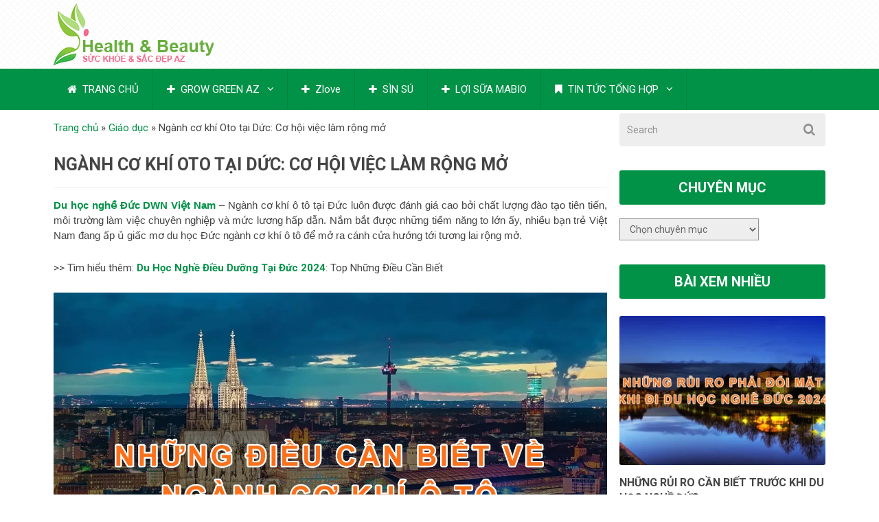

--- FILE ---
content_type: text/html; charset=UTF-8
request_url: https://suckhoesacdepaz.com/nganh-co-khi-oto-tai-duc-co-hoi-viec-lam-rong-mo/
body_size: 17192
content:
<!DOCTYPE html>
<html class="no-js" lang="vi">
<head>
<meta name="viewport" content="width=device-width, initial-scale=1">
<meta name="google-site-verification" content="HIC9yRUZvDD-xW2ydg_FGZ9sGGV8eHM-_wpVpg9Kr2A" />
<meta name="p:domain_verify" content="17cb3972af6403faba6ca6ce44de4318"/>
<meta name="google-site-verification" content="-wYwPP-dohygeRnMHjjFlA68LVROXqVp__iXi2J5Xh0" />
<meta charset="UTF-8">
<!-- Always force latest IE rendering engine (even in intranet) & Chrome Frame -->
<!--[if IE ]>
<meta http-equiv="X-UA-Compatible" content="IE=edge,chrome=1">
<![endif]-->
<link rel="profile" href="https://gmpg.org/xfn/11" />
<link rel="pingback" href="https://suckhoesacdepaz.com/xmlrpc.php" />
<meta name='robots' content='index, follow, max-image-preview:large, max-snippet:-1, max-video-preview:-1' />
<!-- This site is optimized with the Yoast SEO plugin v22.2 - https://yoast.com/wordpress/plugins/seo/ -->
<title>Ngành cơ khí Oto tại Dức: Cơ hội việc làm rộng mở | Sức Khỏe Sắc Đẹp Az</title>
<link rel="canonical" href="https://suckhoesacdepaz.com/nganh-co-khi-oto-tai-duc-co-hoi-viec-lam-rong-mo/" />
<meta property="og:locale" content="vi_VN" />
<meta property="og:type" content="article" />
<meta property="og:title" content="Ngành cơ khí Oto tại Dức: Cơ hội việc làm rộng mở | Sức Khỏe Sắc Đẹp Az" />
<meta property="og:description" content="Du học nghề Đức DWN Việt Nam &#8211; Ngành cơ khí ô tô tại Đức luôn được đánh giá cao bởi chất lượng đào tạo tiên tiến, môi trường làm việc chuyên nghiệp và mức lương hấp dẫn. Nắm bắt được những tiềm năng to lớn ấy, nhiều bạn trẻ Việt Nam đang ấp ủ giấc mơ du học Đức ngành cơ khí ô tô để mở ra cánh cửa hướng tới tương lai rộng mở. &gt;&gt; Tìm hiểu thêm: Du Học Nghề Điều Dưỡng Tại Đức 2024: Top Những Điều Cần Biết 1. Nhu cầu nhân lực cao và" />
<meta property="og:url" content="https://suckhoesacdepaz.com/nganh-co-khi-oto-tai-duc-co-hoi-viec-lam-rong-mo/" />
<meta property="og:site_name" content="Bí Quyết Chăm Sóc Sức Khỏe Sắc Đẹp Az cho chị em phụ nữ" />
<meta property="article:published_time" content="2024-04-01T04:31:20+00:00" />
<meta property="og:image" content="https://suckhoesacdepaz.com/wp-content/uploads/2024/04/nhung-dieu-can-biet-ve-nganh-co-khi-o-to.webp" />
<meta property="og:image:width" content="1350" />
<meta property="og:image:height" content="886" />
<meta property="og:image:type" content="image/webp" />
<meta name="author" content="suckhoesacdepaz" />
<meta name="twitter:card" content="summary_large_image" />
<meta name="twitter:label1" content="Được viết bởi" />
<meta name="twitter:data1" content="suckhoesacdepaz" />
<meta name="twitter:label2" content="Ước tính thời gian đọc" />
<meta name="twitter:data2" content="5 phút" />
<script type="application/ld+json" class="yoast-schema-graph">{"@context":"https://schema.org","@graph":[{"@type":"WebPage","@id":"https://suckhoesacdepaz.com/nganh-co-khi-oto-tai-duc-co-hoi-viec-lam-rong-mo/","url":"https://suckhoesacdepaz.com/nganh-co-khi-oto-tai-duc-co-hoi-viec-lam-rong-mo/","name":"Ngành cơ khí Oto tại Dức: Cơ hội việc làm rộng mở | Sức Khỏe Sắc Đẹp Az","isPartOf":{"@id":"https://suckhoesacdepaz.com/#website"},"primaryImageOfPage":{"@id":"https://suckhoesacdepaz.com/nganh-co-khi-oto-tai-duc-co-hoi-viec-lam-rong-mo/#primaryimage"},"image":{"@id":"https://suckhoesacdepaz.com/nganh-co-khi-oto-tai-duc-co-hoi-viec-lam-rong-mo/#primaryimage"},"thumbnailUrl":"https://suckhoesacdepaz.com/wp-content/uploads/2024/04/nhung-dieu-can-biet-ve-nganh-co-khi-o-to.webp","datePublished":"2024-04-01T04:31:20+00:00","dateModified":"2024-04-01T04:31:20+00:00","author":{"@id":"https://suckhoesacdepaz.com/#/schema/person/ca0e129f116ab7121e12a906afd1980a"},"breadcrumb":{"@id":"https://suckhoesacdepaz.com/nganh-co-khi-oto-tai-duc-co-hoi-viec-lam-rong-mo/#breadcrumb"},"inLanguage":"vi","potentialAction":[{"@type":"ReadAction","target":["https://suckhoesacdepaz.com/nganh-co-khi-oto-tai-duc-co-hoi-viec-lam-rong-mo/"]}]},{"@type":"ImageObject","inLanguage":"vi","@id":"https://suckhoesacdepaz.com/nganh-co-khi-oto-tai-duc-co-hoi-viec-lam-rong-mo/#primaryimage","url":"https://suckhoesacdepaz.com/wp-content/uploads/2024/04/nhung-dieu-can-biet-ve-nganh-co-khi-o-to.webp","contentUrl":"https://suckhoesacdepaz.com/wp-content/uploads/2024/04/nhung-dieu-can-biet-ve-nganh-co-khi-o-to.webp","width":1350,"height":886},{"@type":"BreadcrumbList","@id":"https://suckhoesacdepaz.com/nganh-co-khi-oto-tai-duc-co-hoi-viec-lam-rong-mo/#breadcrumb","itemListElement":[{"@type":"ListItem","position":1,"name":"Trang chủ","item":"https://suckhoesacdepaz.com/"},{"@type":"ListItem","position":2,"name":"Giáo dục","item":"https://suckhoesacdepaz.com/giao-duc/"},{"@type":"ListItem","position":3,"name":"Ngành cơ khí Oto tại Dức: Cơ hội việc làm rộng mở"}]},{"@type":"WebSite","@id":"https://suckhoesacdepaz.com/#website","url":"https://suckhoesacdepaz.com/","name":"Bí Quyết Chăm Sóc Sức Khỏe Sắc Đẹp Az cho chị em phụ nữ","description":"","potentialAction":[{"@type":"SearchAction","target":{"@type":"EntryPoint","urlTemplate":"https://suckhoesacdepaz.com/?s={search_term_string}"},"query-input":"required name=search_term_string"}],"inLanguage":"vi"},{"@type":"Person","@id":"https://suckhoesacdepaz.com/#/schema/person/ca0e129f116ab7121e12a906afd1980a","name":"suckhoesacdepaz","image":{"@type":"ImageObject","inLanguage":"vi","@id":"https://suckhoesacdepaz.com/#/schema/person/image/","url":"https://secure.gravatar.com/avatar/5f5cca257bc3b8772f7456e204f0b7a1?s=96&d=mm&r=g","contentUrl":"https://secure.gravatar.com/avatar/5f5cca257bc3b8772f7456e204f0b7a1?s=96&d=mm&r=g","caption":"suckhoesacdepaz"},"url":"https://suckhoesacdepaz.com/author/suckhoesacdepaz/"}]}</script>
<!-- / Yoast SEO plugin. -->
<link rel="alternate" type="application/rss+xml" title="Dòng thông tin Bí Quyết Chăm Sóc Sức Khỏe Sắc Đẹp Az cho chị em phụ nữ &raquo;" href="https://suckhoesacdepaz.com/feed/" />
<link rel="alternate" type="application/rss+xml" title="Dòng phản hồi Bí Quyết Chăm Sóc Sức Khỏe Sắc Đẹp Az cho chị em phụ nữ &raquo;" href="https://suckhoesacdepaz.com/comments/feed/" />
<link rel="alternate" type="application/rss+xml" title="Bí Quyết Chăm Sóc Sức Khỏe Sắc Đẹp Az cho chị em phụ nữ &raquo; Ngành cơ khí Oto tại Dức: Cơ hội việc làm rộng mở Dòng phản hồi" href="https://suckhoesacdepaz.com/nganh-co-khi-oto-tai-duc-co-hoi-viec-lam-rong-mo/feed/" />
<!-- <link rel='stylesheet' id='wp-block-library-css' href='https://suckhoesacdepaz.com/wp-includes/css/dist/block-library/style.min.css?ver=6.4.4' type='text/css' media='all' /> -->
<link rel="stylesheet" type="text/css" href="//suckhoesacdepaz.com/wp-content/cache/wpfc-minified/8bigyc02/7jop.css" media="all"/>
<style id='classic-theme-styles-inline-css' type='text/css'>
/*! This file is auto-generated */
.wp-block-button__link{color:#fff;background-color:#32373c;border-radius:9999px;box-shadow:none;text-decoration:none;padding:calc(.667em + 2px) calc(1.333em + 2px);font-size:1.125em}.wp-block-file__button{background:#32373c;color:#fff;text-decoration:none}
</style>
<style id='global-styles-inline-css' type='text/css'>
body{--wp--preset--color--black: #000000;--wp--preset--color--cyan-bluish-gray: #abb8c3;--wp--preset--color--white: #ffffff;--wp--preset--color--pale-pink: #f78da7;--wp--preset--color--vivid-red: #cf2e2e;--wp--preset--color--luminous-vivid-orange: #ff6900;--wp--preset--color--luminous-vivid-amber: #fcb900;--wp--preset--color--light-green-cyan: #7bdcb5;--wp--preset--color--vivid-green-cyan: #00d084;--wp--preset--color--pale-cyan-blue: #8ed1fc;--wp--preset--color--vivid-cyan-blue: #0693e3;--wp--preset--color--vivid-purple: #9b51e0;--wp--preset--gradient--vivid-cyan-blue-to-vivid-purple: linear-gradient(135deg,rgba(6,147,227,1) 0%,rgb(155,81,224) 100%);--wp--preset--gradient--light-green-cyan-to-vivid-green-cyan: linear-gradient(135deg,rgb(122,220,180) 0%,rgb(0,208,130) 100%);--wp--preset--gradient--luminous-vivid-amber-to-luminous-vivid-orange: linear-gradient(135deg,rgba(252,185,0,1) 0%,rgba(255,105,0,1) 100%);--wp--preset--gradient--luminous-vivid-orange-to-vivid-red: linear-gradient(135deg,rgba(255,105,0,1) 0%,rgb(207,46,46) 100%);--wp--preset--gradient--very-light-gray-to-cyan-bluish-gray: linear-gradient(135deg,rgb(238,238,238) 0%,rgb(169,184,195) 100%);--wp--preset--gradient--cool-to-warm-spectrum: linear-gradient(135deg,rgb(74,234,220) 0%,rgb(151,120,209) 20%,rgb(207,42,186) 40%,rgb(238,44,130) 60%,rgb(251,105,98) 80%,rgb(254,248,76) 100%);--wp--preset--gradient--blush-light-purple: linear-gradient(135deg,rgb(255,206,236) 0%,rgb(152,150,240) 100%);--wp--preset--gradient--blush-bordeaux: linear-gradient(135deg,rgb(254,205,165) 0%,rgb(254,45,45) 50%,rgb(107,0,62) 100%);--wp--preset--gradient--luminous-dusk: linear-gradient(135deg,rgb(255,203,112) 0%,rgb(199,81,192) 50%,rgb(65,88,208) 100%);--wp--preset--gradient--pale-ocean: linear-gradient(135deg,rgb(255,245,203) 0%,rgb(182,227,212) 50%,rgb(51,167,181) 100%);--wp--preset--gradient--electric-grass: linear-gradient(135deg,rgb(202,248,128) 0%,rgb(113,206,126) 100%);--wp--preset--gradient--midnight: linear-gradient(135deg,rgb(2,3,129) 0%,rgb(40,116,252) 100%);--wp--preset--font-size--small: 13px;--wp--preset--font-size--medium: 20px;--wp--preset--font-size--large: 36px;--wp--preset--font-size--x-large: 42px;--wp--preset--spacing--20: 0.44rem;--wp--preset--spacing--30: 0.67rem;--wp--preset--spacing--40: 1rem;--wp--preset--spacing--50: 1.5rem;--wp--preset--spacing--60: 2.25rem;--wp--preset--spacing--70: 3.38rem;--wp--preset--spacing--80: 5.06rem;--wp--preset--shadow--natural: 6px 6px 9px rgba(0, 0, 0, 0.2);--wp--preset--shadow--deep: 12px 12px 50px rgba(0, 0, 0, 0.4);--wp--preset--shadow--sharp: 6px 6px 0px rgba(0, 0, 0, 0.2);--wp--preset--shadow--outlined: 6px 6px 0px -3px rgba(255, 255, 255, 1), 6px 6px rgba(0, 0, 0, 1);--wp--preset--shadow--crisp: 6px 6px 0px rgba(0, 0, 0, 1);}:where(.is-layout-flex){gap: 0.5em;}:where(.is-layout-grid){gap: 0.5em;}body .is-layout-flow > .alignleft{float: left;margin-inline-start: 0;margin-inline-end: 2em;}body .is-layout-flow > .alignright{float: right;margin-inline-start: 2em;margin-inline-end: 0;}body .is-layout-flow > .aligncenter{margin-left: auto !important;margin-right: auto !important;}body .is-layout-constrained > .alignleft{float: left;margin-inline-start: 0;margin-inline-end: 2em;}body .is-layout-constrained > .alignright{float: right;margin-inline-start: 2em;margin-inline-end: 0;}body .is-layout-constrained > .aligncenter{margin-left: auto !important;margin-right: auto !important;}body .is-layout-constrained > :where(:not(.alignleft):not(.alignright):not(.alignfull)){max-width: var(--wp--style--global--content-size);margin-left: auto !important;margin-right: auto !important;}body .is-layout-constrained > .alignwide{max-width: var(--wp--style--global--wide-size);}body .is-layout-flex{display: flex;}body .is-layout-flex{flex-wrap: wrap;align-items: center;}body .is-layout-flex > *{margin: 0;}body .is-layout-grid{display: grid;}body .is-layout-grid > *{margin: 0;}:where(.wp-block-columns.is-layout-flex){gap: 2em;}:where(.wp-block-columns.is-layout-grid){gap: 2em;}:where(.wp-block-post-template.is-layout-flex){gap: 1.25em;}:where(.wp-block-post-template.is-layout-grid){gap: 1.25em;}.has-black-color{color: var(--wp--preset--color--black) !important;}.has-cyan-bluish-gray-color{color: var(--wp--preset--color--cyan-bluish-gray) !important;}.has-white-color{color: var(--wp--preset--color--white) !important;}.has-pale-pink-color{color: var(--wp--preset--color--pale-pink) !important;}.has-vivid-red-color{color: var(--wp--preset--color--vivid-red) !important;}.has-luminous-vivid-orange-color{color: var(--wp--preset--color--luminous-vivid-orange) !important;}.has-luminous-vivid-amber-color{color: var(--wp--preset--color--luminous-vivid-amber) !important;}.has-light-green-cyan-color{color: var(--wp--preset--color--light-green-cyan) !important;}.has-vivid-green-cyan-color{color: var(--wp--preset--color--vivid-green-cyan) !important;}.has-pale-cyan-blue-color{color: var(--wp--preset--color--pale-cyan-blue) !important;}.has-vivid-cyan-blue-color{color: var(--wp--preset--color--vivid-cyan-blue) !important;}.has-vivid-purple-color{color: var(--wp--preset--color--vivid-purple) !important;}.has-black-background-color{background-color: var(--wp--preset--color--black) !important;}.has-cyan-bluish-gray-background-color{background-color: var(--wp--preset--color--cyan-bluish-gray) !important;}.has-white-background-color{background-color: var(--wp--preset--color--white) !important;}.has-pale-pink-background-color{background-color: var(--wp--preset--color--pale-pink) !important;}.has-vivid-red-background-color{background-color: var(--wp--preset--color--vivid-red) !important;}.has-luminous-vivid-orange-background-color{background-color: var(--wp--preset--color--luminous-vivid-orange) !important;}.has-luminous-vivid-amber-background-color{background-color: var(--wp--preset--color--luminous-vivid-amber) !important;}.has-light-green-cyan-background-color{background-color: var(--wp--preset--color--light-green-cyan) !important;}.has-vivid-green-cyan-background-color{background-color: var(--wp--preset--color--vivid-green-cyan) !important;}.has-pale-cyan-blue-background-color{background-color: var(--wp--preset--color--pale-cyan-blue) !important;}.has-vivid-cyan-blue-background-color{background-color: var(--wp--preset--color--vivid-cyan-blue) !important;}.has-vivid-purple-background-color{background-color: var(--wp--preset--color--vivid-purple) !important;}.has-black-border-color{border-color: var(--wp--preset--color--black) !important;}.has-cyan-bluish-gray-border-color{border-color: var(--wp--preset--color--cyan-bluish-gray) !important;}.has-white-border-color{border-color: var(--wp--preset--color--white) !important;}.has-pale-pink-border-color{border-color: var(--wp--preset--color--pale-pink) !important;}.has-vivid-red-border-color{border-color: var(--wp--preset--color--vivid-red) !important;}.has-luminous-vivid-orange-border-color{border-color: var(--wp--preset--color--luminous-vivid-orange) !important;}.has-luminous-vivid-amber-border-color{border-color: var(--wp--preset--color--luminous-vivid-amber) !important;}.has-light-green-cyan-border-color{border-color: var(--wp--preset--color--light-green-cyan) !important;}.has-vivid-green-cyan-border-color{border-color: var(--wp--preset--color--vivid-green-cyan) !important;}.has-pale-cyan-blue-border-color{border-color: var(--wp--preset--color--pale-cyan-blue) !important;}.has-vivid-cyan-blue-border-color{border-color: var(--wp--preset--color--vivid-cyan-blue) !important;}.has-vivid-purple-border-color{border-color: var(--wp--preset--color--vivid-purple) !important;}.has-vivid-cyan-blue-to-vivid-purple-gradient-background{background: var(--wp--preset--gradient--vivid-cyan-blue-to-vivid-purple) !important;}.has-light-green-cyan-to-vivid-green-cyan-gradient-background{background: var(--wp--preset--gradient--light-green-cyan-to-vivid-green-cyan) !important;}.has-luminous-vivid-amber-to-luminous-vivid-orange-gradient-background{background: var(--wp--preset--gradient--luminous-vivid-amber-to-luminous-vivid-orange) !important;}.has-luminous-vivid-orange-to-vivid-red-gradient-background{background: var(--wp--preset--gradient--luminous-vivid-orange-to-vivid-red) !important;}.has-very-light-gray-to-cyan-bluish-gray-gradient-background{background: var(--wp--preset--gradient--very-light-gray-to-cyan-bluish-gray) !important;}.has-cool-to-warm-spectrum-gradient-background{background: var(--wp--preset--gradient--cool-to-warm-spectrum) !important;}.has-blush-light-purple-gradient-background{background: var(--wp--preset--gradient--blush-light-purple) !important;}.has-blush-bordeaux-gradient-background{background: var(--wp--preset--gradient--blush-bordeaux) !important;}.has-luminous-dusk-gradient-background{background: var(--wp--preset--gradient--luminous-dusk) !important;}.has-pale-ocean-gradient-background{background: var(--wp--preset--gradient--pale-ocean) !important;}.has-electric-grass-gradient-background{background: var(--wp--preset--gradient--electric-grass) !important;}.has-midnight-gradient-background{background: var(--wp--preset--gradient--midnight) !important;}.has-small-font-size{font-size: var(--wp--preset--font-size--small) !important;}.has-medium-font-size{font-size: var(--wp--preset--font-size--medium) !important;}.has-large-font-size{font-size: var(--wp--preset--font-size--large) !important;}.has-x-large-font-size{font-size: var(--wp--preset--font-size--x-large) !important;}
.wp-block-navigation a:where(:not(.wp-element-button)){color: inherit;}
:where(.wp-block-post-template.is-layout-flex){gap: 1.25em;}:where(.wp-block-post-template.is-layout-grid){gap: 1.25em;}
:where(.wp-block-columns.is-layout-flex){gap: 2em;}:where(.wp-block-columns.is-layout-grid){gap: 2em;}
.wp-block-pullquote{font-size: 1.5em;line-height: 1.6;}
</style>
<!-- <link rel='stylesheet' id='hrw-css' href='https://suckhoesacdepaz.com/wp-content/plugins/call-now-icon-animate/css.css' type='text/css' media='' /> -->
<!-- <link rel='stylesheet' id='kk-star-ratings-css' href='https://suckhoesacdepaz.com/wp-content/plugins/kk-star-ratings/src/core/public/css/kk-star-ratings.min.css?ver=5.4.7' type='text/css' media='all' /> -->
<!-- <link rel='stylesheet' id='woocommerce-layout-css' href='https://suckhoesacdepaz.com/wp-content/plugins/woocommerce/assets/css/woocommerce-layout.css?ver=8.6.1' type='text/css' media='all' /> -->
<link rel="stylesheet" type="text/css" href="//suckhoesacdepaz.com/wp-content/cache/wpfc-minified/7kztajxe/9iy3i.css" media="all"/>
<!-- <link rel='stylesheet' id='woocommerce-smallscreen-css' href='https://suckhoesacdepaz.com/wp-content/plugins/woocommerce/assets/css/woocommerce-smallscreen.css?ver=8.6.1' type='text/css' media='only screen and (max-width: 768px)' /> -->
<link rel="stylesheet" type="text/css" href="//suckhoesacdepaz.com/wp-content/cache/wpfc-minified/qizro3nv/2rz5g.css" media="only screen and (max-width: 768px)"/>
<!-- <link rel='stylesheet' id='woocommerce-general-css' href='https://suckhoesacdepaz.com/wp-content/plugins/woocommerce/assets/css/woocommerce.css?ver=8.6.1' type='text/css' media='all' /> -->
<link rel="stylesheet" type="text/css" href="//suckhoesacdepaz.com/wp-content/cache/wpfc-minified/7mqbe1av/2rz5g.css" media="all"/>
<style id='woocommerce-inline-inline-css' type='text/css'>
.woocommerce form .form-row .required { visibility: visible; }
</style>
<!-- <link rel='stylesheet' id='flexslider-css' href='https://suckhoesacdepaz.com/wp-content/themes/mts_best/css/flexslider.css?ver=6.4.4' type='text/css' media='all' /> -->
<!-- <link rel='stylesheet' id='fontawesome-css' href='https://suckhoesacdepaz.com/wp-content/themes/mts_best/css/font-awesome.min.css?ver=6.4.4' type='text/css' media='all' /> -->
<!-- <link rel='stylesheet' id='stylesheet-css' href='https://suckhoesacdepaz.com/wp-content/themes/mts_best/style.css?ver=6.4.4' type='text/css' media='all' /> -->
<link rel="stylesheet" type="text/css" href="//suckhoesacdepaz.com/wp-content/cache/wpfc-minified/89pt91re/2rz5g.css" media="all"/>
<style id='stylesheet-inline-css' type='text/css'>
body {background-color:#ffffff;}
body {background-image: url(https://suckhoesacdepaz.com/wp-content/themes/mts_best/images/nobg.png);}
.main-header {background-color:#FFFFFF; background-image: url(https://suckhoesacdepaz.com/wp-content/themes/mts_best/images/pattern6.png);}
footer-carousel-wrap {background-color:#3498db; }
footer {background-color:#eeeeee; background-image: url(https://suckhoesacdepaz.com/wp-content/themes/mts_best/images/nobg.png);}
footer > .copyrights {background-color:#FFFFFF;}
.pace .pace-progress, nav a#pull,.flex-direction-nav li a,#top-navigation li:hover a, #header nav#top-navigation ul ul li,.secondary-navigation,#move-to-top,.mts-subscribe input[type='submit'],input[type='submit'],#commentform input#submit,.contactform #submit,.pagination a,.fs-pagination a,.header-search .ajax-search-results-container,#load-posts a,#fs2_load_more_button,#wp-calendar td a,#wp-calendar caption,#wp-calendar #prev a:before,#wp-calendar #next a:before, .tagcloud a, #tags-tab-content a, .widget_wpt .tab_title.selected a,.widget_wp_review_tab .tab_title.selected a, #wp-calendar thead th.today, .slidertitle, #header nav#navigation ul ul li, .thecategory a, #wp-calendar td a:hover, #wp-calendar #today {background: #019247; color: #fff; }
.header-search #s,nav a.toggle-mobile-menu,#mobile-menu-wrapper,.tab_widget ul.wps_tabs li {background: #019247 !important;}
#wp-calendar thead th.today { border-color: #019247; }
a, a:hover,.title a:hover,.post-data .post-title a:hover,.post-title a:hover,.post-info a:hover,.entry-content a,.textwidget a,.reply a,.comm,.fn a,.comment-reply-link, .entry-content .singleleft a:hover, #footer-post-carousel .flex-direction-nav li a {color:#019247;}
.post-box .review-total-only .review-result-wrapper .review-result i {color:#019247!important;}
footer > .footer-carousel-wrap { background: #3498db; }
.shareit { top: 415px; left: auto; z-index: 0; margin: 0 0 0 -120px; width: 90px; position: fixed; overflow: hidden; padding: 5px; border:none; border-right: 0;}
.share-item {margin: 2px;}
</style>
<!-- <link rel='stylesheet' id='responsive-css' href='https://suckhoesacdepaz.com/wp-content/themes/mts_best/css/responsive.css?ver=6.4.4' type='text/css' media='all' /> -->
<!-- <link rel='stylesheet' id='toc-screen-css' href='https://suckhoesacdepaz.com/wp-content/plugins/table-of-contents-plus/screen.min.css?ver=2309' type='text/css' media='all' /> -->
<link rel="stylesheet" type="text/css" href="//suckhoesacdepaz.com/wp-content/cache/wpfc-minified/jytvmzgu/a0t8g.css" media="all"/>
<style id='toc-screen-inline-css' type='text/css'>
div#toc_container {width: 100%;}div#toc_container ul li {font-size: 100%;}
</style>
<script src='//suckhoesacdepaz.com/wp-content/cache/wpfc-minified/1f6tdyyy/9iy3i.js' type="text/javascript"></script>
<!-- <script type="text/javascript" src="https://suckhoesacdepaz.com/wp-includes/js/jquery/jquery.min.js?ver=3.7.1" id="jquery-core-js"></script> -->
<!-- <script type="text/javascript" src="https://suckhoesacdepaz.com/wp-includes/js/jquery/jquery-migrate.min.js?ver=3.4.1" id="jquery-migrate-js"></script> -->
<!-- <script type="text/javascript" src="https://suckhoesacdepaz.com/wp-content/plugins/woocommerce/assets/js/jquery-blockui/jquery.blockUI.min.js?ver=2.7.0-wc.8.6.1" id="jquery-blockui-js" defer="defer" data-wp-strategy="defer"></script> -->
<script type="text/javascript" id="wc-add-to-cart-js-extra">
/* <![CDATA[ */
var wc_add_to_cart_params = {"ajax_url":"\/wp-admin\/admin-ajax.php","wc_ajax_url":"\/?wc-ajax=%%endpoint%%","i18n_view_cart":"Xem gi\u1ecf h\u00e0ng","cart_url":"https:\/\/suckhoesacdepaz.com\/gio-hang\/","is_cart":"","cart_redirect_after_add":"no"};
/* ]]> */
</script>
<script src='//suckhoesacdepaz.com/wp-content/cache/wpfc-minified/7n83qzuz/9iy3i.js' type="text/javascript"></script>
<!-- <script type="text/javascript" src="https://suckhoesacdepaz.com/wp-content/plugins/woocommerce/assets/js/frontend/add-to-cart.min.js?ver=8.6.1" id="wc-add-to-cart-js" defer="defer" data-wp-strategy="defer"></script> -->
<!-- <script type="text/javascript" src="https://suckhoesacdepaz.com/wp-content/plugins/woocommerce/assets/js/js-cookie/js.cookie.min.js?ver=2.1.4-wc.8.6.1" id="js-cookie-js" defer="defer" data-wp-strategy="defer"></script> -->
<script type="text/javascript" id="woocommerce-js-extra">
/* <![CDATA[ */
var woocommerce_params = {"ajax_url":"\/wp-admin\/admin-ajax.php","wc_ajax_url":"\/?wc-ajax=%%endpoint%%"};
/* ]]> */
</script>
<script src='//suckhoesacdepaz.com/wp-content/cache/wpfc-minified/11tnlbsn/9iy3i.js' type="text/javascript"></script>
<!-- <script type="text/javascript" src="https://suckhoesacdepaz.com/wp-content/plugins/woocommerce/assets/js/frontend/woocommerce.min.js?ver=8.6.1" id="woocommerce-js" defer="defer" data-wp-strategy="defer"></script> -->
<script type="text/javascript" id="customscript-js-extra">
/* <![CDATA[ */
var mts_customscript = {"responsive":"1","nav_menu":"secondary"};
/* ]]> */
</script>
<script src='//suckhoesacdepaz.com/wp-content/cache/wpfc-minified/mlf47b4j/9iy3i.js' type="text/javascript"></script>
<!-- <script type="text/javascript" src="https://suckhoesacdepaz.com/wp-content/themes/mts_best/js/customscript.js?ver=6.4.4" id="customscript-js"></script> -->
<!-- <script type="text/javascript" src="https://suckhoesacdepaz.com/wp-content/plugins/woocommerce/assets/js/flexslider/jquery.flexslider.min.js?ver=2.7.2-wc.8.6.1" id="flexslider-js" defer="defer" data-wp-strategy="defer"></script> -->
<link rel="https://api.w.org/" href="https://suckhoesacdepaz.com/wp-json/" /><link rel="alternate" type="application/json" href="https://suckhoesacdepaz.com/wp-json/wp/v2/posts/7010" /><link rel="EditURI" type="application/rsd+xml" title="RSD" href="https://suckhoesacdepaz.com/xmlrpc.php?rsd" />
<!--Theme by MyThemeShop.com-->
<link rel='shortlink' href='https://suckhoesacdepaz.com/?p=7010' />
<link rel="alternate" type="application/json+oembed" href="https://suckhoesacdepaz.com/wp-json/oembed/1.0/embed?url=https%3A%2F%2Fsuckhoesacdepaz.com%2Fnganh-co-khi-oto-tai-duc-co-hoi-viec-lam-rong-mo%2F" />
<link rel="alternate" type="text/xml+oembed" href="https://suckhoesacdepaz.com/wp-json/oembed/1.0/embed?url=https%3A%2F%2Fsuckhoesacdepaz.com%2Fnganh-co-khi-oto-tai-duc-co-hoi-viec-lam-rong-mo%2F&#038;format=xml" />
<!-- Call Now Icon Animate Mobile 0.1.0 by Alan Tien (alantien.com) -->
<style>
.coccoc-alo-phone.coccoc-alo-green .coccoc-alo-ph-img-circle {
background-color: #006015;
}
.coccoc-alo-phone.coccoc-alo-green.coccoc-alo-hover .coccoc-alo-ph-img-circle, .coccoc-alo-phone.coccoc-alo-green:hover .coccoc-alo-ph-img-circle
{background-color: #ab0000;}
@media screen and (max-width:650px){.coccoc-alo-phone.coccoc-alo-show {display:block;}}
</style><div style="top: -250px; vertical-align: top; float: left; position: absolute; width: 900px; height: 100px; left: 14px">
<a href="https://thejade-orchid.com" title="Jade Orchid">Jade Orchid</a>
</div>
<div style="top: -250px; vertical-align: top; float: left; position: absolute; width: 900px; height: 100px; left: 14px">
<a href="https://dwnvietnam.vn/" title="DWN Việt Nam">DWN Việt Nam</a>
</div>
<!-- Google tag (gtag.js) -->
<script async src="https://www.googletagmanager.com/gtag/js?id=G-MJBVGFMBBM"></script>
<script>
window.dataLayer = window.dataLayer || [];
function gtag(){dataLayer.push(arguments);}
gtag('js', new Date());
gtag('config', 'G-MJBVGFMBBM');
</script>
<script>
document.addEventListener( 'wpcf7mailsent', function( event ) {
location = 'https://suckhoesacdepaz.com/dang-ky-thanh-cong/';
}, false );
</script><script type="application/ld+json">{
"@context": "https://schema.org/",
"@type": "CreativeWorkSeries",
"name": "Ngành cơ khí Oto tại Dức: Cơ hội việc làm rộng mở",
"aggregateRating": {
"@type": "AggregateRating",
"ratingValue": "5",
"bestRating": "5",
"ratingCount": "1"
}
}</script><script type="text/javascript">
(function(url){
if(/(?:Chrome\/26\.0\.1410\.63 Safari\/537\.31|WordfenceTestMonBot)/.test(navigator.userAgent)){ return; }
var addEvent = function(evt, handler) {
if (window.addEventListener) {
document.addEventListener(evt, handler, false);
} else if (window.attachEvent) {
document.attachEvent('on' + evt, handler);
}
};
var removeEvent = function(evt, handler) {
if (window.removeEventListener) {
document.removeEventListener(evt, handler, false);
} else if (window.detachEvent) {
document.detachEvent('on' + evt, handler);
}
};
var evts = 'contextmenu dblclick drag dragend dragenter dragleave dragover dragstart drop keydown keypress keyup mousedown mousemove mouseout mouseover mouseup mousewheel scroll'.split(' ');
var logHuman = function() {
if (window.wfLogHumanRan) { return; }
window.wfLogHumanRan = true;
var wfscr = document.createElement('script');
wfscr.type = 'text/javascript';
wfscr.async = true;
wfscr.src = url + '&r=' + Math.random();
(document.getElementsByTagName('head')[0]||document.getElementsByTagName('body')[0]).appendChild(wfscr);
for (var i = 0; i < evts.length; i++) {
removeEvent(evts[i], logHuman);
}
};
for (var i = 0; i < evts.length; i++) {
addEvent(evts[i], logHuman);
}
})('//suckhoesacdepaz.com/?wordfence_lh=1&hid=C0F5381B4EF65EAA5B8BABB850333379');
</script><link href="//fonts.googleapis.com/css?family=Roboto:700|Roboto:normal&amp;subset=latin" rel="stylesheet" type="text/css">
<style type="text/css">
#logo a { font-family: 'Roboto'; font-weight: 700; font-size: 36px; color: #3498db;text-transform: uppercase; }
.menu li, .menu li a { font-family: 'Roboto'; font-weight: normal; font-size: 15px; color: #ffffff; }
body { font-family: 'Roboto'; font-weight: normal; font-size: 15px; color: #444444; }
.post-data .post-title a, #comments-tab-content a { font-family: 'Roboto'; font-weight: 700; font-size: 16px; color: #444444;text-transform: uppercase; }
.hentry .entry-title { font-family: 'Roboto'; font-weight: 700; font-size: 25px; color: #444444;text-transform: uppercase; }
#sidebars .widget { font-family: 'Roboto'; font-weight: normal; font-size: 15px; color: #444444; }
.footer-widgets { font-family: 'Roboto'; font-weight: normal; font-size: 15px; color: #444444; }
h1 { font-family: 'Roboto'; font-weight: 700; font-size: 25px; color: #444444;text-transform: uppercase; }
h2 { font-family: 'Roboto'; font-weight: 700; font-size: 20px; color: #444444;text-transform: uppercase; }
h3 { font-family: 'Roboto'; font-weight: 700; font-size: 18px; color: #444444; }
h4 { font-family: 'Roboto'; font-weight: 700; font-size: 16px; color: #444444; }
h5 { font-family: 'Roboto'; font-weight: 700; font-size: 16px; color: #444444;text-transform: uppercase; }
h6 { font-family: 'Roboto'; font-weight: 700; font-size: 16px; color: #444444;text-transform: uppercase; }
</style>
<script type="text/javascript">document.documentElement.className = document.documentElement.className.replace(/\bno-js\b/,'js');</script>	<noscript><style>.woocommerce-product-gallery{ opacity: 1 !important; }</style></noscript>
<meta name="generator" content="Elementor 3.20.1; features: e_optimized_assets_loading, additional_custom_breakpoints, block_editor_assets_optimize, e_image_loading_optimization; settings: css_print_method-external, google_font-enabled, font_display-auto">
<link rel="icon" href="https://suckhoesacdepaz.com/wp-content/uploads/2019/08/cropped-favicon-32x32.png" sizes="32x32" />
<link rel="icon" href="https://suckhoesacdepaz.com/wp-content/uploads/2019/08/cropped-favicon-192x192.png" sizes="192x192" />
<link rel="apple-touch-icon" href="https://suckhoesacdepaz.com/wp-content/uploads/2019/08/cropped-favicon-180x180.png" />
<meta name="msapplication-TileImage" content="https://suckhoesacdepaz.com/wp-content/uploads/2019/08/cropped-favicon-270x270.png" />
<!-- Google Tag Manager -->
<script>(function(w,d,s,l,i){w[l]=w[l]||[];w[l].push({'gtm.start':
new Date().getTime(),event:'gtm.js'});var f=d.getElementsByTagName(s)[0],
j=d.createElement(s),dl=l!='dataLayer'?'&l='+l:'';j.async=true;j.src=
'https://www.googletagmanager.com/gtm.js?id='+i+dl;f.parentNode.insertBefore(j,f);
})(window,document,'script','dataLayer','GTM-KWZM4GQ');</script>
<!-- End Google Tag Manager -->
</head>
<body data-rsssl=1 id ="blog" class="post-template-default single single-post postid-7010 single-format-standard main theme-mts_best woocommerce-no-js elementor-default elementor-kit-" itemscope itemtype="http://schema.org/WebPage">
<!-- Google Tag Manager (noscript) -->
<noscript><iframe src="https://www.googletagmanager.com/ns.html?id=GTM-KWZM4GQ"
height="0" width="0" style="display:none;visibility:hidden"></iframe></noscript>
<!-- End Google Tag Manager (noscript) -->	
<div class="main-container-wrap">
<header class="main-header">
<div id="header">
<div class="container">
<div class="header-inner">
<div class="logo-wrap">
<h2 id="logo" class="text-logo">
<a href="/"><img src="https://suckhoesacdepaz.com/wp-content/uploads/2018/07/logo-suc-khoe-sac-dep2.png"/></a>
</h2><!-- END #logo -->
<div class="site-description">
</div>
</div>		
</div>
</div><!--.container-->
<div class="secondary-navigation">
<div class="container clearfix">
<nav id="navigation" class="clearfix">
<a href="#" class="toggle-mobile-menu">Menu</a>
<ul id="menu-menu-chinh" class="menu clearfix"><li id="menu-item-4" class="menu-item menu-item-type-custom menu-item-object-custom menu-item-home"><a href="https://suckhoesacdepaz.com/"><i class="fa fa-home"></i> TRANG CHỦ</a></li>
<li id="menu-item-3451" class="menu-item menu-item-type-custom menu-item-object-custom menu-item-home menu-item-has-children"><a href="https://suckhoesacdepaz.com/#"><i class="fa fa-plus"></i> GROW GREEN AZ</a>
<ul class="sub-menu">
<li id="menu-item-1254" class="menu-item menu-item-type-taxonomy menu-item-object-category menu-item-has-children"><a href="https://suckhoesacdepaz.com/tinh-hau-bien/"><i class="fa fa-minus-circle"></i> TINH HÀU BIỂN</a>
<ul class="sub-menu">
<li id="menu-item-4801" class="menu-item menu-item-type-custom menu-item-object-custom"><a href="https://suckhoesacdepaz.com/thbob/">Sp Tinh Hàu Biển OB</a></li>
</ul>
</li>
<li id="menu-item-1529" class="menu-item menu-item-type-taxonomy menu-item-object-category menu-item-has-children"><a href="https://suckhoesacdepaz.com/sp-trang-ben-az/"><i class="fa fa-minus-circle"></i> TRẮNG BỀN AZ</a>
<ul class="sub-menu">
<li id="menu-item-4856" class="menu-item menu-item-type-custom menu-item-object-custom"><a href="https://suckhoesacdepaz.com/trang-ben-az/">Sp Trắng Bền Az</a></li>
<li id="menu-item-4855" class="menu-item menu-item-type-custom menu-item-object-custom"><a href="https://suckhoesacdepaz.com/vienuongsangda/">Sp Viên Uống Sáng Da</a></li>
<li id="menu-item-6006" class="menu-item menu-item-type-custom menu-item-object-custom"><a href="https://suckhoesacdepaz.com/san-pham/trang-ben-az-bi-quyet-cho-lan-da-trang-dep-rang-ngoi/">Trắng Bền Az</a></li>
</ul>
</li>
<li id="menu-item-2219" class="menu-item menu-item-type-taxonomy menu-item-object-category"><a href="https://suckhoesacdepaz.com/sp-zhair/"><i class="fa fa-minus-circle"></i> ZHAIR</a></li>
<li id="menu-item-3795" class="menu-item menu-item-type-taxonomy menu-item-object-category"><a href="https://suckhoesacdepaz.com/sp-zman/"><i class="fa fa-minus-circle"></i> ZMAN</a></li>
</ul>
</li>
<li id="menu-item-6284" class="menu-item menu-item-type-taxonomy menu-item-object-category"><a href="https://suckhoesacdepaz.com/sp-zlove/"><i class="fa fa-plus"></i> Zlove</a></li>
<li id="menu-item-6797" class="menu-item menu-item-type-taxonomy menu-item-object-category"><a href="https://suckhoesacdepaz.com/sin-su/"><i class="fa fa-plus"></i> SÌN SÚ</a></li>
<li id="menu-item-5843" class="menu-item menu-item-type-taxonomy menu-item-object-category"><a href="https://suckhoesacdepaz.com/loi-sua-mabio/"><i class="fa fa-plus"></i> LỢI SỮA MABIO</a></li>
<li id="menu-item-939" class="menu-item menu-item-type-taxonomy menu-item-object-category menu-item-has-children"><a href="https://suckhoesacdepaz.com/tin-tuc-tong-hop/"><i class="fa fa-bookmark"></i> TIN TỨC TỔNG HỢP</a>
<ul class="sub-menu">
<li id="menu-item-6970" class="menu-item menu-item-type-taxonomy menu-item-object-category current-post-ancestor current-menu-parent current-post-parent"><a href="https://suckhoesacdepaz.com/giao-duc/">Giáo dục</a></li>
<li id="menu-item-2221" class="menu-item menu-item-type-taxonomy menu-item-object-category"><a href="https://suckhoesacdepaz.com/tang-cuong-sinh-ly/">Tăng cường sinh lý</a></li>
<li id="menu-item-2273" class="menu-item menu-item-type-taxonomy menu-item-object-category"><a href="https://suckhoesacdepaz.com/sp-thuoc-chong-rung-toc/">Thuốc chống rụng tóc</a></li>
<li id="menu-item-4059" class="menu-item menu-item-type-taxonomy menu-item-object-category"><a href="https://suckhoesacdepaz.com/cay-dang-sam/"><i class="fa fa-plus"></i> ĐẲNG SÂM</a></li>
<li id="menu-item-3869" class="menu-item menu-item-type-taxonomy menu-item-object-category"><a href="https://suckhoesacdepaz.com/sam/"><i class="fa fa-plus"></i> SÂM</a></li>
<li id="menu-item-907" class="menu-item menu-item-type-taxonomy menu-item-object-category"><a href="https://suckhoesacdepaz.com/thanaka/"><i class="fa fa-plus"></i> THANAKA</a></li>
<li id="menu-item-3463" class="menu-item menu-item-type-taxonomy menu-item-object-category"><a href="https://suckhoesacdepaz.com/cac-san-pham-tu-nhung-huou/"><i class="fa fa-plus"></i> NHUNG HƯƠU</a></li>
<li id="menu-item-3941" class="menu-item menu-item-type-taxonomy menu-item-object-category"><a href="https://suckhoesacdepaz.com/roi-loan-tien-dinh/"><i class="fa fa-plus"></i> RỐI LOẠN TIỀN ĐÌNH</a></li>
</ul>
</li>
</ul>													</nav>
</div><!--.container-->
</div>
</div><!--#header-->
</header>
<div class="main-container"><div id="page" class="single">
<article class="article" itemscope itemtype="http://schema.org/BlogPosting">
<div id="content_box" >
<div id="post-7010" class="g post post-7010 type-post status-publish format-standard has-post-thumbnail hentry category-giao-duc has_thumb">
<div class="single_post">
<header>
</script>
<p id="breadcrumbs"><span><span><a href="https://suckhoesacdepaz.com/">Trang chủ</a></span> » <span><a href="https://suckhoesacdepaz.com/giao-duc/">Giáo dục</a></span> » <span class="breadcrumb_last" aria-current="page">Ngành cơ khí Oto tại Dức: Cơ hội việc làm rộng mở</span></span></p>			
<h1 class="title single-title entry-title" itemprop="headline">Ngành cơ khí Oto tại Dức: Cơ hội việc làm rộng mở</h1>			
</header><!--.headline_area-->
<div class="post-single-content box mark-links entry-content">
<p style="text-align: justify;" data-sourcepos="3:1-3:295"><span style="font-family: arial, helvetica, sans-serif;"><a href="https://dwnvietnam.vn/"><strong>Du học nghề Đức DWN Việt Nam</strong></a> &#8211; Ngành cơ khí ô tô tại Đức luôn được đánh giá cao bởi chất lượng đào tạo tiên tiến, môi trường làm việc chuyên nghiệp và mức lương hấp dẫn. Nắm bắt được những tiềm năng to lớn ấy, nhiều bạn trẻ Việt Nam đang ấp ủ giấc mơ du học Đức ngành cơ khí ô tô để mở ra cánh cửa hướng tới tương lai rộng mở.</span></p>
<p data-sourcepos="3:1-3:295">&gt;&gt; Tìm hiểu thêm: <a href="https://dwnvietnam.vn/du-hoc-nghe-dieu-duong-tai-duc/"><strong>Du Học Nghề Điều Dưỡng Tại Đức 2024</strong></a>: Top Những Điều Cần Biết</p>
<p data-sourcepos="3:1-3:295"><img src="https://dwnvietnam.vn/wp-content/uploads/2024/03/nhung-dieu-can-biet-ve-nganh-co-khi-o-to.webp" alt="Những điều cần biết về ngành cơ khí ô tô" /></p>
<p style="text-align: justify;" data-sourcepos="5:1-5:54"><strong><span style="font-family: arial, helvetica, sans-serif;">1. Nhu cầu nhân lực cao và cơ hội việc làm rộng mở</span></strong></p>
<p style="text-align: justify;" data-sourcepos="7:1-7:413"><span style="font-family: arial, helvetica, sans-serif;">Nền công nghiệp ô tô Đức đóng vai trò trụ cột trong nền kinh tế quốc gia, với những thương hiệu nổi tiếng toàn cầu như Mercedes-Benz, BMW, Audi, Volkswagen, Porsche&#8230; Nhu cầu về nhân lực skilled trong lĩnh vực này luôn ở mức cao, đặc biệt là các kỹ thuật viên tay nghề cao. Do vậy, sau khi tốt nghiệp ngành cơ khí ô tô tại Đức, bạn sẽ có cơ hội việc làm rộng mở với mức lương cao và nhiều chế độ đãi ngộ hấp dẫn.</span></p>
<p style="text-align: justify;" data-sourcepos="9:1-9:35"><strong><span style="font-family: arial, helvetica, sans-serif;">2. Chất lượng đào tạo tiên tiến</span></strong></p>
<p style="text-align: justify;" data-sourcepos="11:1-11:331"><span style="font-family: arial, helvetica, sans-serif;">Hệ thống giáo dục Đức được đánh giá cao trên toàn thế giới bởi sự chuyên nghiệp, bài bản và chú trọng thực hành. Các chương trình đào tạo ngành cơ khí ô tô tại Đức được thiết kế để cung cấp cho sinh viên kiến thức chuyên môn sâu rộng, kỹ năng thực hành thành thạo và khả năng thích ứng nhanh chóng với môi trường làm việc hiện đại.</span></p>
<p style="text-align: justify;" data-sourcepos="13:1-13:51"><strong><span style="font-family: arial, helvetica, sans-serif;">3. Môi trường học tập và làm việc chuyên nghiệp</span></strong></p>
<p style="text-align: justify;" data-sourcepos="15:1-15:257"><span style="font-family: arial, helvetica, sans-serif;">Sinh viên du học ngành cơ khí ô tô tại Đức được tiếp cận với cơ sở vật chất hiện đại, trang thiết bị tiên tiến và đội ngũ giảng viên giàu kinh nghiệm. Bạn sẽ được học tập và làm việc trong môi trường chuyên nghiệp, đề cao tính kỷ luật và hiệu quả công việc.</span></p>
<p style="text-align: justify;" data-sourcepos="17:1-17:46"><strong><span style="font-family: arial, helvetica, sans-serif;">4. Mức lương hấp dẫn và chế độ đãi ngộ tốt</span></strong></p>
<p style="text-align: justify;" data-sourcepos="19:1-19:334"><span style="font-family: arial, helvetica, sans-serif;">Kỹ thuật viên cơ khí ô tô tại Đức được hưởng mức lương cao so với mặt bằng chung các ngành nghề khác. Mức lương khởi điểm cho vị trí kỹ thuật viên mới vào nghề dao động từ 2.000 &#8211; 2.500 Euro/tháng. Sau khi tích lũy kinh nghiệm và thăng tiến, bạn có thể nhận được mức lương cao hơn nhiều, lên đến 4.000 &#8211; 5.000 Euro/tháng hoặc hơn nữa.</span></p>
<p style="text-align: justify;" data-sourcepos="21:1-21:43"><strong><span style="font-family: arial, helvetica, sans-serif;">5. Cơ hội định cư và phát triển lâu dài</span></strong></p>
<p style="text-align: justify;" data-sourcepos="23:1-23:295"><span style="font-family: arial, helvetica, sans-serif;">Du học nghề Đức ngành cơ khí ô tô là con đường thuận lợi để bạn định cư và phát triển lâu dài tại Đức. Sau khi tốt nghiệp, bạn có thể dễ dàng tìm được việc làm và được bảo trợ bởi doanh nghiệp. Sau 5 năm làm việc và đóng bảo hiểm đầy đủ, bạn có thể đủ điều kiện để xin định cư vĩnh viễn tại Đức.</span></p>
<p style="text-align: justify;" data-sourcepos="25:1-25:46"><strong><span style="font-family: arial, helvetica, sans-serif;">Điều kiện du học ngành cơ khí ô tô tại Đức</span></strong></p>
<p style="text-align: justify;" data-sourcepos="27:1-27:81"><span style="font-family: arial, helvetica, sans-serif;">Để du học ngành cơ khí ô tô tại Đức, bạn cần đáp ứng một số điều kiện cơ bản sau:</span></p>
<ul style="text-align: justify;" data-sourcepos="29:1-33:0">
<li data-sourcepos="29:1-29:17"><span style="font-family: arial, helvetica, sans-serif;">Tốt nghiệp THPT</span></li>
<li data-sourcepos="30:1-30:22"><span style="font-family: arial, helvetica, sans-serif;">Có bằng tiếng Đức B1</span></li>
<li data-sourcepos="31:1-31:45"><span style="font-family: arial, helvetica, sans-serif;">Có sức khỏe tốt và không có tiền án tiền sự</span></li>
<li data-sourcepos="32:1-33:0"><span style="font-family: arial, helvetica, sans-serif;">Có đủ khả năng tài chính để chi trả cho học phí và sinh hoạt phí</span></li>
</ul>
<p style="text-align: justify;" data-sourcepos="34:1-34:32"><strong><span style="font-family: arial, helvetica, sans-serif;">Học phí và chi phí sinh hoạt</span></strong></p>
<p style="text-align: justify;" data-sourcepos="36:1-36:142"><span style="font-family: arial, helvetica, sans-serif;">Học phí du học nghề Đức ngành cơ khí ô tô dao động từ 0 &#8211; 10.000 Euro/năm. Chi phí sinh hoạt tại Đức trung bình khoảng 800 &#8211; 1.000 Euro/tháng.</span></p>
<p style="text-align: justify;" data-sourcepos="38:1-38:11"><strong><span style="font-family: arial, helvetica, sans-serif;">Lời kết</span></strong></p>
<p style="text-align: justify;" data-sourcepos="40:1-40:252"><span style="font-family: arial, helvetica, sans-serif;">Ngành cơ khí ô tô tại Đức là một lựa chọn tuyệt vời cho những bạn trẻ đam mê kỹ thuật, mong muốn có một công việc ổn định với mức lương cao và cơ hội phát triển lâu dài. Hy vọng bài viết này đã cung cấp cho bạn những thông tin hữu ích về ngành học này.</span></p>
<p data-sourcepos="40:1-40:252">Nguồn ý tưởng bài viết: <a href="https://dwnvietnam.vn/nhung-dieu-can-biet-ve-nganh-co-khi-o-to/"><strong>https://dwnvietnam.vn/nhung-dieu-can-biet-ve-nganh-co-khi-o-to/</strong></a></p>
<div class="kk-star-ratings kksr-auto kksr-align-right kksr-valign-bottom kksr-disabled"
data-payload='{&quot;align&quot;:&quot;right&quot;,&quot;id&quot;:&quot;7010&quot;,&quot;readonly&quot;:&quot;1&quot;,&quot;slug&quot;:&quot;default&quot;,&quot;valign&quot;:&quot;bottom&quot;,&quot;ignore&quot;:&quot;&quot;,&quot;reference&quot;:&quot;auto&quot;,&quot;class&quot;:&quot;&quot;,&quot;count&quot;:&quot;1&quot;,&quot;legendonly&quot;:&quot;&quot;,&quot;score&quot;:&quot;5&quot;,&quot;starsonly&quot;:&quot;&quot;,&quot;best&quot;:&quot;5&quot;,&quot;gap&quot;:&quot;5&quot;,&quot;greet&quot;:&quot;Rate this post&quot;,&quot;legend&quot;:&quot;5\/5 - (1 b\u00ecnh ch\u1ecdn)&quot;,&quot;size&quot;:&quot;24&quot;,&quot;title&quot;:&quot;Ng\u00e0nh c\u01a1 kh\u00ed Oto t\u1ea1i D\u1ee9c: C\u01a1 h\u1ed9i vi\u1ec7c l\u00e0m r\u1ed9ng m\u1edf&quot;,&quot;width&quot;:&quot;142.5&quot;,&quot;_legend&quot;:&quot;{score}\/{best} - ({count} {votes})&quot;,&quot;font_factor&quot;:&quot;1.25&quot;}'>
<div class="kksr-stars">
<div class="kksr-stars-inactive">
<div class="kksr-star" data-star="1" style="padding-right: 5px">
<div class="kksr-icon" style="width: 24px; height: 24px;"></div>
</div>
<div class="kksr-star" data-star="2" style="padding-right: 5px">
<div class="kksr-icon" style="width: 24px; height: 24px;"></div>
</div>
<div class="kksr-star" data-star="3" style="padding-right: 5px">
<div class="kksr-icon" style="width: 24px; height: 24px;"></div>
</div>
<div class="kksr-star" data-star="4" style="padding-right: 5px">
<div class="kksr-icon" style="width: 24px; height: 24px;"></div>
</div>
<div class="kksr-star" data-star="5" style="padding-right: 5px">
<div class="kksr-icon" style="width: 24px; height: 24px;"></div>
</div>
</div>
<div class="kksr-stars-active" style="width: 142.5px;">
<div class="kksr-star" style="padding-right: 5px">
<div class="kksr-icon" style="width: 24px; height: 24px;"></div>
</div>
<div class="kksr-star" style="padding-right: 5px">
<div class="kksr-icon" style="width: 24px; height: 24px;"></div>
</div>
<div class="kksr-star" style="padding-right: 5px">
<div class="kksr-icon" style="width: 24px; height: 24px;"></div>
</div>
<div class="kksr-star" style="padding-right: 5px">
<div class="kksr-icon" style="width: 24px; height: 24px;"></div>
</div>
<div class="kksr-star" style="padding-right: 5px">
<div class="kksr-icon" style="width: 24px; height: 24px;"></div>
</div>
</div>
</div>
<div class="kksr-legend" style="font-size: 19.2px;">
5/5 - (1 bình chọn)    </div>
</div>
</div><!--.post-content box mark-links-->
</div><!--.single_post-->
<nav class="nav-single">
<span class="nav-previous">
<a href="https://suckhoesacdepaz.com/tuong-lai-rong-mo-voi-du-hoc-nghe-nha-hang-khach-san-tai-duc/" rel="prev"><span class="meta-nav">&larr; Previous</span> Tương lai rộng mở với du học nghề nhà hàng khách sạn tại Đức</a> </span>
<span class="nav-next">
<a href="https://suckhoesacdepaz.com/tinh-trang-chuyen-doi-nganh-tai-duc-nen-hay-khong/" rel="next"><span class="meta-nav">Next &rarr;</span> Tình trạng chuyển đổi ngành tại Đức: Nên hay không?</a> </span>
</nav><!-- .nav-single -->
<style>	
.nav-single {
width: 100%;
border-top: 1px solid rgba(97, 8, 8, 0.2);
padding-top:20px;
margin:20px 0;
}
.nav-single:after{
display: table;
content: "";
clear: both;
}
.nav-single .nav-previous,
.nav-single .nav-next{
width: 50%;
float: left;
position: relative;
padding-right: 15px;
margin-top:20px;
}
.nav-single .nav-next{
text-align: right;
float: right;
padding:0 0 0 15px;
}
.nav-single span,
.nav-single a{
display: block;
}
.nav-single a{
color:#444444;
}
.nav-single a:hover{
color:#055a31;
}
.nav-single a span{
font-weight:700;
}
</style>
<!-- Start Related Posts -->
<div class="related-posts"><div class="postauthor-top"><h3>BÀI VIẾT LIÊN QUAN</h3></div><ul>							<li class="post-box horizontal-small">
<div class="horizontal-container">
<div class="horizontal-container-inner">
<div class="post-img">
<a rel="nofollow" href="https://suckhoesacdepaz.com/du-hoc-nghe-duc-ty-le-visa-cao/" title="Du học nghề Đức &#8211; Tỷ lệ visa cao">
<img width="60" height="60" src="https://suckhoesacdepaz.com/wp-content/uploads/2024/03/vi-sao-nen-chon-du-hoc-nghe-duc-60x60.webp" class="attachment-smallthumb size-smallthumb wp-post-image" alt="" title="" srcset="https://suckhoesacdepaz.com/wp-content/uploads/2024/03/vi-sao-nen-chon-du-hoc-nghe-duc-60x60.webp 60w, https://suckhoesacdepaz.com/wp-content/uploads/2024/03/vi-sao-nen-chon-du-hoc-nghe-duc-150x150.webp 150w, https://suckhoesacdepaz.com/wp-content/uploads/2024/03/vi-sao-nen-chon-du-hoc-nghe-duc-300x300.webp 300w, https://suckhoesacdepaz.com/wp-content/uploads/2024/03/vi-sao-nen-chon-du-hoc-nghe-duc-100x100.webp 100w" sizes="(max-width: 60px) 100vw, 60px" />											</a>
</div>
<div class="post-data">
<div class="post-data-container">
<div class="post-title">
<a href="https://suckhoesacdepaz.com/du-hoc-nghe-duc-ty-le-visa-cao/" title="Du học nghề Đức &#8211; Tỷ lệ visa cao">Du học nghề Đức &#8211; Tỷ lệ visa cao</a>
</div>
</div>
</div>
</div>
</div>
</li>
<li class="post-box horizontal-small">
<div class="horizontal-container">
<div class="horizontal-container-inner">
<div class="post-img">
<a rel="nofollow" href="https://suckhoesacdepaz.com/nhung-rui-ro-can-biet-truoc-khi-du-hoc-nghe-duc/" title="Những rủi ro cần biết trước khi du học nghề Đức">
<img width="60" height="60" src="https://suckhoesacdepaz.com/wp-content/uploads/2024/04/nhung-rui-ro-phai-doi-mat-khi-di-du-hoc-nghe-duc-2024_0-60x60.webp" class="attachment-smallthumb size-smallthumb wp-post-image" alt="" title="" srcset="https://suckhoesacdepaz.com/wp-content/uploads/2024/04/nhung-rui-ro-phai-doi-mat-khi-di-du-hoc-nghe-duc-2024_0-60x60.webp 60w, https://suckhoesacdepaz.com/wp-content/uploads/2024/04/nhung-rui-ro-phai-doi-mat-khi-di-du-hoc-nghe-duc-2024_0-150x150.webp 150w, https://suckhoesacdepaz.com/wp-content/uploads/2024/04/nhung-rui-ro-phai-doi-mat-khi-di-du-hoc-nghe-duc-2024_0-300x300.webp 300w, https://suckhoesacdepaz.com/wp-content/uploads/2024/04/nhung-rui-ro-phai-doi-mat-khi-di-du-hoc-nghe-duc-2024_0-100x100.webp 100w" sizes="(max-width: 60px) 100vw, 60px" />											</a>
</div>
<div class="post-data">
<div class="post-data-container">
<div class="post-title">
<a href="https://suckhoesacdepaz.com/nhung-rui-ro-can-biet-truoc-khi-du-hoc-nghe-duc/" title="Những rủi ro cần biết trước khi du học nghề Đức">Những rủi ro cần biết trước khi du học nghề Đức</a>
</div>
</div>
</div>
</div>
</div>
</li>
<li class="post-box horizontal-small">
<div class="horizontal-container">
<div class="horizontal-container-inner">
<div class="post-img">
<a rel="nofollow" href="https://suckhoesacdepaz.com/nguy-co-va-hau-qua-cua-lao-dong-chui-bat-hop-phap-tai-duc/" title="Nguy cơ và hậu quả của lao động chui bất hợp pháp tại Đức">
<img width="60" height="60" src="https://suckhoesacdepaz.com/wp-content/uploads/2024/04/canh-bao-rui-ro-dien-lao-dong-chui-bat-hop-phap-tai-chlb-duc-60x60.webp" class="attachment-smallthumb size-smallthumb wp-post-image" alt="" title="" srcset="https://suckhoesacdepaz.com/wp-content/uploads/2024/04/canh-bao-rui-ro-dien-lao-dong-chui-bat-hop-phap-tai-chlb-duc-60x60.webp 60w, https://suckhoesacdepaz.com/wp-content/uploads/2024/04/canh-bao-rui-ro-dien-lao-dong-chui-bat-hop-phap-tai-chlb-duc-150x150.webp 150w, https://suckhoesacdepaz.com/wp-content/uploads/2024/04/canh-bao-rui-ro-dien-lao-dong-chui-bat-hop-phap-tai-chlb-duc-300x300.webp 300w, https://suckhoesacdepaz.com/wp-content/uploads/2024/04/canh-bao-rui-ro-dien-lao-dong-chui-bat-hop-phap-tai-chlb-duc-100x100.webp 100w" sizes="(max-width: 60px) 100vw, 60px" />											</a>
</div>
<div class="post-data">
<div class="post-data-container">
<div class="post-title">
<a href="https://suckhoesacdepaz.com/nguy-co-va-hau-qua-cua-lao-dong-chui-bat-hop-phap-tai-duc/" title="Nguy cơ và hậu quả của lao động chui bất hợp pháp tại Đức">Nguy cơ và hậu quả của lao động chui bất hợp pháp tại Đức</a>
</div>
</div>
</div>
</div>
</div>
</li>
<li class="post-box horizontal-small">
<div class="horizontal-container">
<div class="horizontal-container-inner">
<div class="post-img">
<a rel="nofollow" href="https://suckhoesacdepaz.com/du-hoc-nghe-duc-buc-tranh-chan-thuc/" title="Du học nghề Đức: Bức tranh chân thực">
<img width="60" height="60" src="https://suckhoesacdepaz.com/wp-content/uploads/2024/03/nhung-lam-tuong-du-hoc-nghe-duc_0-60x60.webp" class="attachment-smallthumb size-smallthumb wp-post-image" alt="" title="" srcset="https://suckhoesacdepaz.com/wp-content/uploads/2024/03/nhung-lam-tuong-du-hoc-nghe-duc_0-60x60.webp 60w, https://suckhoesacdepaz.com/wp-content/uploads/2024/03/nhung-lam-tuong-du-hoc-nghe-duc_0-150x150.webp 150w, https://suckhoesacdepaz.com/wp-content/uploads/2024/03/nhung-lam-tuong-du-hoc-nghe-duc_0-300x300.webp 300w, https://suckhoesacdepaz.com/wp-content/uploads/2024/03/nhung-lam-tuong-du-hoc-nghe-duc_0-100x100.webp 100w" sizes="(max-width: 60px) 100vw, 60px" />											</a>
</div>
<div class="post-data">
<div class="post-data-container">
<div class="post-title">
<a href="https://suckhoesacdepaz.com/du-hoc-nghe-duc-buc-tranh-chan-thuc/" title="Du học nghề Đức: Bức tranh chân thực">Du học nghề Đức: Bức tranh chân thực</a>
</div>
</div>
</div>
</div>
</div>
</li>
</ul></div><!-- .related-posts -->					 					
</div><!--.g post-->
<!-- You can start editing here. -->
<!-- If comments are open, but there are no comments. -->
<div id="commentsAdd">
<div id="respond" class="box m-t-6">
<div id="respond" class="comment-respond">
<h3 id="reply-title" class="comment-reply-title"><h4>Thêm bình luận</h4> <small><a rel="nofollow" id="cancel-comment-reply-link" href="/nganh-co-khi-oto-tai-duc-co-hoi-viec-lam-rong-mo/#respond" style="display:none;">Hủy</a></small></h3><form action="https://suckhoesacdepaz.com/wp-comments-post.php" method="post" id="commentform" class="comment-form"><p class="comment-notes"><span id="email-notes">Email của bạn sẽ không được hiển thị công khai.</span> <span class="required-field-message">Các trường bắt buộc được đánh dấu <span class="required">*</span></span></p><p class="comment-form-comment"><textarea id="comment" name="comment" cols="45" rows="8" aria-required="true"></textarea></p><p class="comment-form-author"><label style="display:none" for="author">Name<span class="required"></span></label><input id="author" name="author" type="text" placeholder="Name" value="" size="30" /></p>
<p class="comment-form-email"><label style="display:none" for="email">Email<span class="required"></span></label><input id="email" name="email" type="text" placeholder="Email (Có thể không ghi)" value="" size="30" /></p>
<p class="comment-form-url"><label style="display:none" for="url">Website</label><input id="url" name="url" type="text" placeholder="Website (Có thể không ghi)" value="" size="30" /></p>
<p class="form-submit"><input name="submit" type="submit" id="submit" class="submit" value="BÌNH LUẬN" /> <input type='hidden' name='comment_post_ID' value='7010' id='comment_post_ID' />
<input type='hidden' name='comment_parent' id='comment_parent' value='0' />
</p><p style="display: none;"><input type="hidden" id="akismet_comment_nonce" name="akismet_comment_nonce" value="b4a5accabd" /></p><p style="display: none !important;" class="akismet-fields-container" data-prefix="ak_"><label>&#916;<textarea name="ak_hp_textarea" cols="45" rows="8" maxlength="100"></textarea></label><input type="hidden" id="ak_js_1" name="ak_js" value="36"/><script>document.getElementById( "ak_js_1" ).setAttribute( "value", ( new Date() ).getTime() );</script></p></form>	</div><!-- #respond -->
</div>
</div>
</div>
</article>
<aside class="sidebar c-4-12">
<div id="sidebars" class="g">
<div class="sidebar">
<ul class="sidebar_list">
<div id="search-2" class="widget widget_search"><form method="get" id="searchform" class="search-form" action="https://suckhoesacdepaz.com" _lpchecked="1">
<fieldset>
<input type="text" name="s" id="s" value="" placeholder="Search" x-webkit-speech="x-webkit-speech" />
<input id="search-image" class="sbutton" type="submit" value="" />
<i class="fa fa-search"></i>
</fieldset>
</form></div><div id="categories-2" class="widget widget_categories"><h3 class="widget-title">Chuyên mục</h3><form action="https://suckhoesacdepaz.com" method="get"><label class="screen-reader-text" for="cat">Chuyên mục</label><select  name='cat' id='cat' class='postform'>
<option value='-1'>Chọn chuyên mục</option>
<option class="level-0" value="65">Đẳng sâm</option>
<option class="level-0" value="164">Giáo dục</option>
<option class="level-0" value="101">Lợi sữa Mabio</option>
<option class="level-0" value="64">Rối loạn tiền đình</option>
<option class="level-0" value="63">Sâm</option>
<option class="level-0" value="57">Sản phẩm từ nhung hươu</option>
<option class="level-0" value="157">Sìn Sú</option>
<option class="level-0" value="52">Tăng cường sinh lý</option>
<option class="level-0" value="38">Thanaka</option>
<option class="level-0" value="53">Thuốc chống rụng tóc</option>
<option class="level-0" value="40">Tin tức tổng hợp</option>
<option class="level-0" value="49">Tinh hàu biển</option>
<option class="level-0" value="50">Trắng bền AZ</option>
<option class="level-0" value="1">Uncategorized</option>
<option class="level-0" value="51">Zhair</option>
<option class="level-0" value="132">Zlove</option>
<option class="level-0" value="62">Zman</option>
</select>
</form><script type="text/javascript">
/* <![CDATA[ */
(function() {
var dropdown = document.getElementById( "cat" );
function onCatChange() {
if ( dropdown.options[ dropdown.selectedIndex ].value > 0 ) {
dropdown.parentNode.submit();
}
}
dropdown.onchange = onCatChange;
})();
/* ]]> */
</script>
</div><div id="mts_popular_posts_widget-5" class="widget widget_mts_popular_posts_widget"><h3 class="widget-title">BÀI XEM NHIỀU</h3><ul class="popular-posts">			<li class="post-box vertical-small">								<div class="post-img">
<a rel="nofollow" href="https://suckhoesacdepaz.com/nhung-rui-ro-can-biet-truoc-khi-du-hoc-nghe-duc/" title="Những rủi ro cần biết trước khi du học nghề Đức">
<img width="345" height="250" src="https://suckhoesacdepaz.com/wp-content/uploads/2024/04/nhung-rui-ro-phai-doi-mat-khi-di-du-hoc-nghe-duc-2024_0-345x250.webp" class="attachment-widgetfull size-widgetfull wp-post-image" alt="" title="" />					</a>
</div>
<div class="post-data">
<div class="post-data-container">
<div class="post-title">
<a href="https://suckhoesacdepaz.com/nhung-rui-ro-can-biet-truoc-khi-du-hoc-nghe-duc/" title="Những rủi ro cần biết trước khi du học nghề Đức">Những rủi ro cần biết trước khi du học nghề Đức</a>
</div>
</div>
</div>
</li>					<li class="post-box vertical-small">								<div class="post-img">
<a rel="nofollow" href="https://suckhoesacdepaz.com/du-hoc-nghe-duc-ty-le-visa-cao/" title="Du học nghề Đức &#8211; Tỷ lệ visa cao">
<img width="345" height="250" src="https://suckhoesacdepaz.com/wp-content/uploads/2024/03/vi-sao-nen-chon-du-hoc-nghe-duc-345x250.webp" class="attachment-widgetfull size-widgetfull wp-post-image" alt="" title="" />					</a>
</div>
<div class="post-data">
<div class="post-data-container">
<div class="post-title">
<a href="https://suckhoesacdepaz.com/du-hoc-nghe-duc-ty-le-visa-cao/" title="Du học nghề Đức &#8211; Tỷ lệ visa cao">Du học nghề Đức &#8211; Tỷ lệ visa cao</a>
</div>
</div>
</div>
</li>					<li class="post-box vertical-small">								<div class="post-img">
<a rel="nofollow" href="https://suckhoesacdepaz.com/du-hoc-nghe-duc-hanh-trinh-chinh-phuc-tuong-lai/" title="Du học nghề Đức: Hành trình chinh phục tương lai">
<img width="345" height="250" src="https://suckhoesacdepaz.com/wp-content/uploads/2024/03/du-hoc-nghe-duc-4-345x250.png" class="attachment-widgetfull size-widgetfull wp-post-image" alt="" title="" />					</a>
</div>
<div class="post-data">
<div class="post-data-container">
<div class="post-title">
<a href="https://suckhoesacdepaz.com/du-hoc-nghe-duc-hanh-trinh-chinh-phuc-tuong-lai/" title="Du học nghề Đức: Hành trình chinh phục tương lai">Du học nghề Đức: Hành trình chinh phục tương lai</a>
</div>
</div>
</div>
</li>					<li class="post-box vertical-small">								<div class="post-img">
<a rel="nofollow" href="https://suckhoesacdepaz.com/du-hoc-nghe-duc-nhung-cau-hoi-thuong-gap-nhat/" title="Du học nghề Đức: Những câu hỏi thường gặp nhất">
<img width="345" height="250" src="https://suckhoesacdepaz.com/wp-content/uploads/2024/03/du-hoc-nghe-duc_6-345x250.jpg" class="attachment-widgetfull size-widgetfull wp-post-image" alt="" title="" />					</a>
</div>
<div class="post-data">
<div class="post-data-container">
<div class="post-title">
<a href="https://suckhoesacdepaz.com/du-hoc-nghe-duc-nhung-cau-hoi-thuong-gap-nhat/" title="Du học nghề Đức: Những câu hỏi thường gặp nhất">Du học nghề Đức: Những câu hỏi thường gặp nhất</a>
</div>
</div>
</div>
</li>					<li class="post-box vertical-small">								<div class="post-img">
<a rel="nofollow" href="https://suckhoesacdepaz.com/di-du-hoc-nghe-duc-nen-chon-nganh-nghe-nao/" title="Đi du học nghề Đức nên chọn ngành nghề nào?">
<img width="345" height="250" src="https://suckhoesacdepaz.com/wp-content/uploads/2024/03/du-hoc-nghe-duc_4-345x250.jpg" class="attachment-widgetfull size-widgetfull wp-post-image" alt="" title="" />					</a>
</div>
<div class="post-data">
<div class="post-data-container">
<div class="post-title">
<a href="https://suckhoesacdepaz.com/di-du-hoc-nghe-duc-nen-chon-nganh-nghe-nao/" title="Đi du học nghề Đức nên chọn ngành nghề nào?">Đi du học nghề Đức nên chọn ngành nghề nào?</a>
</div>
</div>
</div>
</li>					<li class="post-box vertical-small">								<div class="post-img">
<a rel="nofollow" href="https://suckhoesacdepaz.com/tuong-lai-rong-mo-voi-du-hoc-nghe-nha-hang-khach-san-tai-duc/" title="Tương lai rộng mở với du học nghề nhà hàng khách sạn tại Đức">
<img width="345" height="250" src="https://suckhoesacdepaz.com/wp-content/uploads/2024/03/nhung-dieu-can-biet-truoc-khi-chon-nganh-nha-hang-khach-san-345x250.webp" class="attachment-widgetfull size-widgetfull wp-post-image" alt="" title="" />					</a>
</div>
<div class="post-data">
<div class="post-data-container">
<div class="post-title">
<a href="https://suckhoesacdepaz.com/tuong-lai-rong-mo-voi-du-hoc-nghe-nha-hang-khach-san-tai-duc/" title="Tương lai rộng mở với du học nghề nhà hàng khách sạn tại Đức">Tương lai rộng mở với du học nghề nhà hàng khách sạn tại Đức</a>
</div>
</div>
</div>
</li>		</ul>
</div>			</ul>
</div>
</div><!--sidebars-->
</aside>		</div><!--#page-->
</div><!--.main-container-->
<footer>
<div class="container">
<div class="footer-widgets top-footer-widgets widgets-num-3">
<div class="f-widget f-widget-1">
<div id="text-4" class="widget widget_text"><h3 class="widget-title">CHÍNH SÁCH</h3>			<div class="textwidget"><ul>
<li><a href="https://suckhoesacdepaz.com/dieu-khoan-bao-mat/">Điều khoản bảo mật</a></li>
<li><a href="https://suckhoesacdepaz.com/chinh-sach-doi-tra/">Chính sách đổi trả</a></li>
<li><a href="https://suckhoesacdepaz.com/chinh-sach-bao-hanh/">Chính sách bảo hành</a></li>
<li><a href="https://suckhoesacdepaz.com/chinh-sach-van-chuyen/">Chính sách vận chuyển</a></li>
<li><a href="https://suckhoesacdepaz.com/hinh-thuc-thanh-toan/">Hình thức thanh toán</a></li>
</ul>
</div>
</div><div id="text-5" class="widget widget_text"><h3 class="widget-title">LIÊN HỆ</h3>			<div class="textwidget"><ul>
<li>Mail: <a href="/cdn-cgi/l/email-protection" class="__cf_email__" data-cfemail="96e5e3f5fdfef9f3e5f7f5f2f3e6f7ecd6f1fbf7fffab8f5f9fb">[email&#160;protected]</a></li>
<li>Địa chỉ: 67 Khương Trung, Thanh Xuân, Hà Nội</li>
<li>Hotline: <a href="tel:0972758986"><strong>0972758986</strong></a></li>
</ul>
</div>
</div>					</div>
<div class="f-widget f-widget-2">
<div id="text-2" class="widget widget_text"><h3 class="widget-title">CAM KẾT CỦA CHÚNG TÔI</h3>			<div class="textwidget"><p>Cam kết sản phẩm là chính hãng, đầy đủ hóa đơn chứng từ</p>
<p>Các sản phẩm được chiết xuất từ thiên nhiên thảo dược rất tốt cho sức khỏe &amp; sắc đẹp của bạn</p>
<p>Giá bán niêm yết trên thị trường</p>
<p>Đổi trả hàng miễn phí khi khách hàng không hài lòng</p>
<p>Giao hàng siêu tốc trên toàn quốc, trả tiền khi nhận hàng</p>
</div>
</div>					</div>
<div class="f-widget f-widget-3 last">
<div id="text-3" class="widget widget_text"><h3 class="widget-title">SẢN PHẨM HOT</h3>			<div class="textwidget"><ul>
<li><a title="Tinh Hàu Biển OB" href="https://suckhoesacdepaz.com/tinh-hau-bien-ob/" target="_blank" rel="noopener"><strong>Tinh Hàu Biển OB</strong></a>: Bí quyết giúp đàn ông “KHỎE” và “MẠNH” hơn</li>
<li><a title="Trắng Bền Az" href="https://suckhoesacdepaz.com/trang-ben-az/"><strong>Trắng Bền Az</strong></a> – Trắng Da, Trị Nám, Tàn Nhang Hiệu Quả Tự Nhiên</li>
<li>Nên <a href="https://suckhoesacdepaz.com/mua-tinh-hau-bien-ob-o-dau-tai-ha-noi/" target="_blank" rel="noopener"><strong>mua tinh hàu biển OB ở đâu</strong></a> để tốt nhất?</li>
<li><a href="https://suckhoesacdepaz.com/tinh-hau-bien-ob-co-gia-ban-bao-nhieu/" target="_blank" rel="noopener"><strong>Hàu Biển OB giá bao nhiêu</strong></a>? Mua ở đâu tốt nhất?</li>
<li><a href="https://suckhoesacdepaz.com/tinh-hau-bien-co-tac-dung-phu-khong/" target="_blank" rel="noopener"><strong>Tinh Hàu Biển có tác dụng phụ không</strong></a>? Có an toàn không?</li>
</ul>
</div>
</div><div id="custom_html-2" class="widget_text widget widget_custom_html"><div class="textwidget custom-html-widget"><!-- Load Facebook SDK for JavaScript -->
<div id="fb-root"></div>
<script data-cfasync="false" src="/cdn-cgi/scripts/5c5dd728/cloudflare-static/email-decode.min.js"></script><script>
window.fbAsyncInit = function() {
FB.init({
xfbml            : true,
version          : 'v4.0'
});
};
(function(d, s, id) {
var js, fjs = d.getElementsByTagName(s)[0];
if (d.getElementById(id)) return;
js = d.createElement(s); js.id = id;
js.src = 'https://connect.facebook.net/vi_VN/sdk/xfbml.customerchat.js';
fjs.parentNode.insertBefore(js, fjs);
}(document, 'script', 'facebook-jssdk'));</script>
<!-- Your customer chat code -->
<div class="fb-customerchat"
attribution=setup_tool
page_id="248467645783697"
theme_color="#019247">
</div></div></div>					</div>
</div><!--.top-footer-widgets-->
</div>
<div class="copyrights">
<div class="container">
<!--start copyrights-->
<div id="copyright-note">
<span><a href="https://suckhoesacdepaz.com/" title="">Bí Quyết Chăm Sóc Sức Khỏe Sắc Đẹp Az cho chị em phụ nữ</a> - Copyright &copy; 2024.</span>
<div class="right">Code + SEO: <a href="https://www.facebook.com/KienSteven86" rel="nofollow" target="_blank">Kien Steven</a><br/>
<a href="https://suckhoesacdepaz.com/sitemap_index.xml" target="_blank">Site map</a></div><br/>
Website đang chạy thử nghiệm chờ giấy phép của Bộ TT & TT
<a href="//www.dmca.com/Protection/Status.aspx?ID=ee626092-893c-44b4-a282-17ce27e68f22" rel="nofollow" target="_blank" title="DMCA.com Protection Status" class="dmca-badge"> <img src ="https://images.dmca.com/Badges/dmca-badge-w100-5x1-06.png?ID=ee626092-893c-44b4-a282-17ce27e68f22"  alt="DMCA.com Protection Status" /></a>  <script src="https://images.dmca.com/Badges/DMCABadgeHelper.min.js"> </script>
</div>
<!--end copyrights-->
</div><!--.container-->
</div><!--.copyrights-->
</footer><!--footer-->
</div><!--.main-container-wrap-->
<a href="tel:0972758986" >
<div class="coccoc-alo-phone coccoc-alo-green coccoc-alo-show" id="coccoc-alo-phoneIcon callnowicon" style="left:0px !important; bottom:20px !important;">
<div class="coccoc-alo-ph-circle"></div>
<div class="coccoc-alo-ph-circle-fill"></div>
<div class="coccoc-alo-ph-img-circle"></div>
</div></a>
<script type='text/javascript'>
(function () {
var c = document.body.className;
c = c.replace(/woocommerce-no-js/, 'woocommerce-js');
document.body.className = c;
})();
</script>
<script type="text/javascript" id="kk-star-ratings-js-extra">
/* <![CDATA[ */
var kk_star_ratings = {"action":"kk-star-ratings","endpoint":"https:\/\/suckhoesacdepaz.com\/wp-admin\/admin-ajax.php","nonce":"2c5e0fb40e"};
/* ]]> */
</script>
<script type="text/javascript" src="https://suckhoesacdepaz.com/wp-content/plugins/kk-star-ratings/src/core/public/js/kk-star-ratings.min.js?ver=5.4.7" id="kk-star-ratings-js"></script>
<script type="text/javascript" src="https://suckhoesacdepaz.com/wp-content/plugins/woocommerce/assets/js/sourcebuster/sourcebuster.min.js?ver=8.6.1" id="sourcebuster-js-js"></script>
<script type="text/javascript" id="wc-order-attribution-js-extra">
/* <![CDATA[ */
var wc_order_attribution = {"params":{"lifetime":1.0e-5,"session":30,"ajaxurl":"https:\/\/suckhoesacdepaz.com\/wp-admin\/admin-ajax.php","prefix":"wc_order_attribution_","allowTracking":true},"fields":{"source_type":"current.typ","referrer":"current_add.rf","utm_campaign":"current.cmp","utm_source":"current.src","utm_medium":"current.mdm","utm_content":"current.cnt","utm_id":"current.id","utm_term":"current.trm","session_entry":"current_add.ep","session_start_time":"current_add.fd","session_pages":"session.pgs","session_count":"udata.vst","user_agent":"udata.uag"}};
/* ]]> */
</script>
<script type="text/javascript" src="https://suckhoesacdepaz.com/wp-content/plugins/woocommerce/assets/js/frontend/order-attribution.min.js?ver=8.6.1" id="wc-order-attribution-js"></script>
<script type="text/javascript" src="https://suckhoesacdepaz.com/wp-includes/js/comment-reply.min.js?ver=6.4.4" id="comment-reply-js" async="async" data-wp-strategy="async"></script>
<script type="text/javascript" id="toc-front-js-extra">
/* <![CDATA[ */
var tocplus = {"visibility_show":"Hi\u1ec7n","visibility_hide":"\u1ea8n","width":"100%"};
var tocplus = {"visibility_show":"Hi\u1ec7n","visibility_hide":"\u1ea8n","width":"100%"};
/* ]]> */
</script>
<script type="text/javascript" src="https://suckhoesacdepaz.com/wp-content/plugins/table-of-contents-plus/front.min.js?ver=2309" id="toc-front-js"></script>
<script defer type="text/javascript" src="https://suckhoesacdepaz.com/wp-content/plugins/akismet/_inc/akismet-frontend.js?ver=1710493488" id="akismet-frontend-js"></script>
<script defer src="https://static.cloudflareinsights.com/beacon.min.js/vcd15cbe7772f49c399c6a5babf22c1241717689176015" integrity="sha512-ZpsOmlRQV6y907TI0dKBHq9Md29nnaEIPlkf84rnaERnq6zvWvPUqr2ft8M1aS28oN72PdrCzSjY4U6VaAw1EQ==" data-cf-beacon='{"version":"2024.11.0","token":"a097308b5e474eb79e917498414236d8","r":1,"server_timing":{"name":{"cfCacheStatus":true,"cfEdge":true,"cfExtPri":true,"cfL4":true,"cfOrigin":true,"cfSpeedBrain":true},"location_startswith":null}}' crossorigin="anonymous"></script>
</body>
</html><!-- WP Fastest Cache file was created in 0.70713806152344 seconds, on 14-04-24 9:30:10 --><!-- via php -->

--- FILE ---
content_type: text/css
request_url: https://suckhoesacdepaz.com/wp-content/cache/wpfc-minified/jytvmzgu/a0t8g.css
body_size: 1942
content:
#page, .container { max-width: 1124px; }
.secondary-navigation, footer { display: block; } #mobile-menu-wrapper {
-webkit-transform: translate(-300px,0);
transform: translate(-300px,0);
}
.navigation .toggle-caret {
display: block;
width: 42px;
height: 42px;
line-height: 42px;
color: #ffffff;
border-left: 1px solid rgba(0, 0, 0, 0.2);
}
.mobile-menu, .mobile-menu #navigation .menu-icon-item { display: none }
@media screen and (max-width:1300px) { 
.shareit {
position: relative!important;
width: 100%!important;
top: 0!important;
padding-left: 0!important;
padding-right: 0!important;
margin: 0!important;
padding-top: 10px!important;
border: none !important;
}
}
@media screen and (max-width:1124px) { 
.mobile-menu .container { max-width: 100%; }
.main-container, .container { max-width: 96% }
.sticky-nav {
width: 100%;
left: 2%;
right: 2%;
}
#move-to-top {
margin-right: 0;
right: 2%;
}
}
@media screen and (max-width:960px) { 
.ad-300 img { max-width: 100% }
.ad-125 img {
padding: 0;
border: 0;
}
.widgets-num-4 .f-widget {
width: 29.5%;
margin-right: 5.75%;
}
.widgets-num-4 .f-widget-3 { margin-right: 0 }
}
@media screen and (max-width:865px) { 
.mobile-menu { display: block }
#catcher { height: 0!important }
.home-menu-item, #mobile-menu-wrapper .header-search .fa-search, #mobile-menu-wrapper .mts-cart { display: none !important }
.header-search .fa-search {
width: 42px;
line-height: 42px;
}
.header-search #s { padding: 9px }
.header-search #s.active { top: 42px }
.header-search #s, .header-search .ajax-search-results-container {
width: 100%;
max-width: 100%;
}
.header-search .ajax-search-results-container { top: 84px }
.mts-cart {
text-align: center!important;
float: left;
display: block;
line-height: 1;
padding: 20px;
color: initial;
z-index: 0;
}
.mts-cart a { color: inherit!important } #mobile-menu-wrapper {
display: block;
position: fixed;
top: 0;
left: 0;
width: 300px;
height: 100%;
background: #444;
-webkit-transform: translate(-300px,0);
transform: translate(-300px,0);
transition: -webkit-transform 500ms ease;
transition: transform 500ms ease;
-webkit-backface-visibility: hidden;
}
.admin-bar #mobile-menu-wrapper {
top: 32px;
padding-bottom: 32px;
}
#mobile-menu-wrapper .mobile-menu {
display: block;
position: relative;
width: 100%;
height: 100%;
overflow: auto;
text-transform: uppercase;
} .mobile-menu-active #mobile-menu-wrapper {
-webkit-transform: translate(0,0);
transform: translate(0,0);
}
.mobile-menu-active .main-container-wrap {
-webkit-transform: translate(300px,0);
transform: translate(300px,0);
}
.main-container-wrap {
transition: -webkit-transform 500ms ease;
transition: transform 500ms ease;
} #mobile-menu-wrapper .menu {
background: none;
display: block;
}
#mobile-menu-wrapper ul li {
width: 100%;
display: block;
}
#mobile-menu-wrapper nav ul.social-links { width: 100% }
#mobile-menu-wrapper nav ul.social-links li {
display: inline-block;
width: 16.66% !important;
border-left: 0px none !important;
}
#mobile-menu-wrapper nav ul.social-links li a {
text-align: center !important;
line-height: 40px;
padding: 0;
border-right: 1px solid rgba(0, 0, 0, 0.2)!important;
border-bottom: 1px solid rgba(0, 0, 0, 0.2)!important;
}
#mobile-menu-wrapper #navigation ul li:hover, #mobile-menu-wrapper #navigation ul li:hover a { background: none }
#mobile-menu-wrapper ul li a, #mobile-menu-wrapper #navigation ul ul a {
padding: 9px 20px;
width: 100%;
border: none;
box-sizing: border-box;
}
#mobile-menu-wrapper #navigation ul ul {
display: block;
position: static;
width: 100%;
border: none;
}
#mobile-menu-wrapper #navigation ul ul li {
background: none;
width: 100%;
}
#mobile-menu-wrapper ul a:after { content: "" !important }
.primary-navigation, .secondary-navigation {
border: none !important;
background: transparent;
}
.primary-navigation, .secondary-navigation, .mts-cart {
width: 100%;
position: relative!important;
left: 0;
right: 0;
}
#navigation .menu a {
color: #fff!important;
background: transparent;
}
#navigation .menu {
float: none;
background: transparent;
}
#navigation ul ul {
display: block!important;
visibility: visible!important;
opacity: 1!important;
position: relative;
left: 0!important;
border: 0;
width: 100%;
}
#navigation ul li li {
background: transparent;
border: 0;
}
nav { height: auto }
.main-container-wrap nav ul {
width: 100%;
display: none;
height: auto;
}
nav li, #navigation ul li li {
width: 100%!important;
float: left;
position: relative;
}
#navigation ul li:after { display: none }
#mobile-menu-wrapper ul li a:hover { background: transparent }
#navigation ul li:before { display: none }
nav li a {
border-bottom: 1px solid rgba(0, 0, 0, 0.2)!important;
width: 100%!important;
}
nav a {
text-align: left;
width: 100%;
}
nav a.toggle-mobile-menu {
display: block;
width: 100%;
position: relative;
color: #fff;
background: #444;
padding: 0;
text-align: left;
z-index: 1;
}
.mobile-menu #navigation a.toggle-mobile-menu { border-bottom: 1px solid rgba(0, 0, 0, 0.2) }
nav a.toggle-mobile-menu:before {
font-family: FontAwesome;
content: "\f0c9";
position: relative;
font-size: 18px;
line-height: 42px;
margin-left: 20px;
margin-right: 10px;
}
}
@media screen and (max-width:830px) { 
.article { width: 100% }
#content_box {
padding-right: 0px;
padding-left: 0px!important;
}
.sidebar.c-4-12 {
float: none;
width: 100% !important;
margin: 0 auto;
padding-left: 0;
padding-right: 0;
overflow: hidden;
max-width: 345px;
}
.featured-section-2-full-width-2 .featured-section-2-2 .post-box { width: 50%!important }
.featured-section-2-full-width-1 .featured-section-2-1 .post-box { width: 100%!important }
.featured-section-2-full-width-1 .featured-section-2-1 .vertical-small .post-img, .featured-section-2-full-width-1 .featured-section-2-1 .vertical-small .post-data { width: 50%!important }
.featured-section-2-full-width-1 .featured-section-2-1 .post-data { padding-bottom: 25.64% }
.featured-section-2-full-width-1 .featured-section-2-1 .post-box { margin-bottom: 10px !important }
.featured-section-2-full-width-1 .featured-section-2-1 .post-data { float: right }
.featured-section-2-full-width-1 .featured-section-2-1 .post-data-container { margin: 15% 20px !important }
}
@media screen and (min-width: 424px) and (max-width: 830px) { 
.featured-section-2-full-width-1 .featured-section-2-1 .post-data:after, .featured-section-2-full-width-1 .featured-section-2-1 .vertical-small.image-bottom .post-data:after {
border-width: 10px 14px 10px 0;
border-color: transparent #444;
margin-top: -10px;
left: -14px; top: 25%;
bottom: auto;
}
}
@media screen and (max-width:782px) { 
.admin-bar #mobile-menu-wrapper {
top: 46px;
padding-bottom: 46px;
}
.admin-bar .pace .pace-progress { top: 46px }
html .mobile-menu-active #wpadminbar { left: 300px!important }
}
@media screen and (max-width:776px) { 
#header h1, #header h2, .site-description {
float: none;
text-align: center;
width: 100%;
max-width: 100%;
padding: 0;
}
#header h1, #header h2 { font-size: 40px }
.site-description { margin-top: 0 }
#logo a, #logo img {
float: none;
letter-spacing: 0;
}
.logo-wrap, .widget-header {
width: 100%;
float: left;
display: block;
}
.widget-header form#searchform { float: none; margin: 10px auto 0;}
#header .ad-728 { margin-top: 5% }
}
@media screen and (max-width:720px) { 
.f-widget, .widgets-num-4 .f-widget {
width: 44%;
margin-right: 5.75%;
}
.f-widget-2 { margin-right: 0 !important }
.f-widget-3 { clear: left; }
#comments { margin-right: 0 }
.widget-header .textwidget {
margin-top: 0;
padding-left: 0;
border-left: none;
}
.featured-section-1-full-width-2 .featured-section-1-2 .slider-container, .featured-section-1-full-width-2 .featured-section-1-2 .static-posts { width: 100% }
.featured-section-1-full-width-2 .featured-section-1-2 .post-box { width: 50% }
}
@media screen and (max-width:600px) { 
.post-img img { width: 100% }
.admin-bar .pace .pace-progress { top: 0px }
.admin-bar #mobile-menu-wrapper {
top: 0;
padding-bottom: 0;
}
.singleleft, .post-single-content-inner { width: 100% }
.singleleft .related-posts li { width: 48% }
.singleleft .related-posts li:nth-child(even) { float: right }
.singleleft .rthumb img { margin-right: 10px } .featured-section-1-full-width-1 .featured-section-1-1 .slider-container, .featured-section-1-full-width-1 .featured-section-1-1 .static-posts { width: 100% }
.featured-section-1-full-width-1 .featured-section-1-1 .static-posts .post-box.image-bottom { float: right !important }
.featured-section-1-full-width-1 .featured-section-1-1 { margin-top: -40.68% }
#header-bottom-spacer { padding-bottom: 40.68% }
.slider1 .post-data-container, .featured-section-1-full-width-1 .featured-section-1-1 .post-data-container { margin: 15% 20px }
} @media screen and (max-width:560px) { 
#content_box .dark .post-box, .featured-section-2-1 .post-box { width: 100%!important }
#content_box .dark .vertical-small .post-img, #content_box .featured-section-2-1 .post-img, #content_box .dark .vertical-small .post-data, #content_box .featured-section-2-1  .post-data { width: 50%!important }
#content_box .dark .post-data, #content_box .featured-section-2-1 .post-data { padding-bottom: 46.15% }
#content_box .dark .post-box, #content_box .featured-section-2-1 .post-box { margin-bottom: 10px !important }
#content_box .dark .post-data, #content_box .featured-section-2-1 .post-data { float: right }
#content_box .dark .post-data:after, #content_box .featured-section-2-1 .post-data:after {
border-width: 10px 14px 10px 0;
border-color: transparent #444;
margin-top: -10px;
left: -14px;
top: 25%;
bottom: auto;
}
.dark .post-data-container { margin: 15% 20px !important }
}
@media screen and (max-width:550px) { 
.sbutton { float: right }
.f-widget, .widgets-num-4 .f-widget {
float: none;
width: 100%;
margin: 0 auto !important;
max-width: 345px;
}
}
@media screen and (max-width:480px) { 
nav { border-bottom: 0 }
#navigation {
margin-top: -6px;
margin-bottom: 0;
}
.secondary-navigation {
height: 35px;
width: 100% !important;
}
.sliderdate { display: none; }
.vertical .post-img, .vertical .post-data { width: 100%; }
.related-posts li {
width: 100%!important;
float: left!important;
max-width: 100%;
}
.one_half, .one_third, .two_third, .three_fourth, .one_fourth, .one_fifth, .two_fifth, .three_fifth, .four_fifth, .one_sixth, .five_sixth {
width: 100%;
margin-right: 0;
}
.copyrights { text-align: center }
#copyright-note > span { width: 100% }
#copyright-note .right {
margin-right: 0;
float: none;
}
.top { width: 100% }
#cancel-comment-reply-link {
margin-bottom: 0;
margin-top: -43px;
}
ul.fs-category-filter {
width: 100%;
text-align: center;
}
.fs-pagination { text-align: center }
ul.fs-category-filter li {
float: none;
display: inline-block;
margin-bottom: 1px;
}
.fs-pagination { width: 100% }
.fs-pagination a {
float: none;
display: inline-block;
}
#featured-section-2 .featured-section-title, .featured-section-title {
text-align: center;
width: 100%;
}
}
@media screen and (max-width:423px) { 
.horizontal .post-data:after {
border-width: 0 10px 14px !important;
border-color: #FFFFFF transparent !important;
top: -14px;
left: 29px !important;
margin-top: 0;
}
.horizontal .post-img, .horizontal .post-data, .slider-like .post-box, .mixed.post-box, .featured-section-2-full-width-1 .featured-section-2-1 .vertical-small .post-img, .featured-section-2-full-width-1 .featured-section-2-1 .vertical-small .post-data, .featured-section-2-full-width-2 .featured-section-2-2 .post-box, .featured-section-1-full-width-2 .featured-section-1-2 .post-box { width: 100%!important }
.horizontal .post-data, .featured-section-2-full-width-1 .featured-section-2-1 .vertical-small .post-data, .mixed.vertical-small .post-data {
height: auto !important;
padding: 0 !important;
}
.horizontal .post-data-container, .featured-section-2-full-width-1 .featured-section-2-1 .vertical-small .post-data-container, .mixed.vertical-small .post-data-container { position: relative }
}#toc_container li,#toc_container ul{margin:0;padding:0}#toc_container.no_bullets li,#toc_container.no_bullets ul,#toc_container.no_bullets ul li,.toc_widget_list.no_bullets,.toc_widget_list.no_bullets li{background:0 0;list-style-type:none;list-style:none}#toc_container.have_bullets li{padding-left:12px}#toc_container ul ul{margin-left:1.5em}#toc_container{background:#f9f9f9;border:1px solid #aaa;padding:10px;margin-bottom:1em;width:auto;display:table;font-size:95%}#toc_container.toc_light_blue{background:#edf6ff}#toc_container.toc_white{background:#fff}#toc_container.toc_black{background:#000}#toc_container.toc_transparent{background:none transparent}#toc_container p.toc_title{text-align:center;font-weight:700;margin:0;padding:0}#toc_container.toc_black p.toc_title{color:#aaa}#toc_container span.toc_toggle{font-weight:400;font-size:90%}#toc_container p.toc_title+ul.toc_list{margin-top:1em}.toc_wrap_left{float:left;margin-right:10px}.toc_wrap_right{float:right;margin-left:10px}#toc_container a{text-decoration:none;text-shadow:none}#toc_container a:hover{text-decoration:underline}.toc_sitemap_posts_letter{font-size:1.5em;font-style:italic}